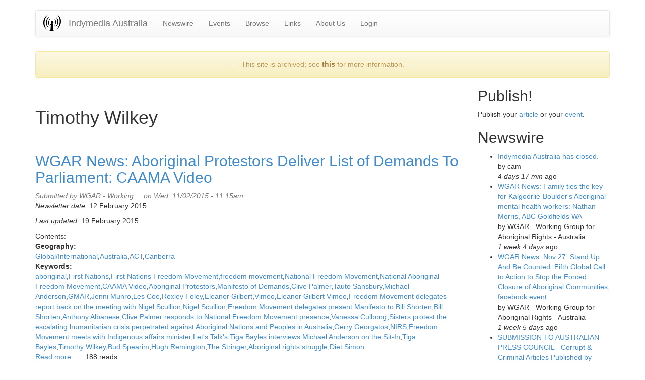

--- FILE ---
content_type: text/html
request_url: https://indymedia.org.au/keywords/timothy-wilkey.html
body_size: 7005
content:
<!DOCTYPE html>
<html lang="en" dir="ltr">
<head>
  <link rel="profile" href="http://www.w3.org/1999/xhtml/vocab" />
  <meta charset="utf-8">
  <meta name="viewport" content="width=device-width, initial-scale=1.0">
  <meta http-equiv="Content-Type" content="text/html; charset=utf-8" />
<link rel="shortcut icon" href="../files/favicon_0.ico" type="image/vnd.microsoft.icon" />
<meta name="Generator" content="Drupal 7 (http://drupal.org)" />
<link rel="alternate" type="application/rss+xml" title="Timothy Wilkey" href="../taxonomy/term/11692/all/feed" />
  <title>Timothy Wilkey | Indymedia Australia</title>
  <link type="text/css" rel="stylesheet" href="../files/css/css_lQaZfjVpwP_oGNqdtWCSpJT1EMqXdMiU84ekLLxQnc4.css" media="all" />
<link type="text/css" rel="stylesheet" href="../files/css/css__fEyzLAUttJUT8452hwJyBD9p4D9T1s4xhw08mqdZ0M.css" media="all" />
<link type="text/css" rel="stylesheet" href="../files/css/css_MnXiytJtb186Ydycnpwpw34cuUsHaKc80ey5LiQXhSY.css" media="all" />
<link type="text/css" rel="stylesheet" href="../files/css/css_9j_r7qwwPsZV-k4LLHp7eQ9oBFq-oBIkRYnWhWqkgSM.css" media="all" />
  <!-- HTML5 element support for IE6-8 -->
  <!--[if lt IE 9]>
    <script src="//html5shiv.googlecode.com/svn/trunk/html5.js"></script>
  <![endif]-->
  <script src="http://code.jquery.com/jquery-1.7.2.min.js"></script>
<script>window.jQuery || document.write("<script src='../sites/all/modules/jquery_update/replace/jquery/1.7/jquery.min.js'>\x3C/script>")</script>
<script src="../files/js/js_3TykeRWpejhD4-J3vdlaNXdULg9xhOZhbsppK0o2bUs.js"></script>
<script>jQuery.extend(Drupal.settings, {"basePath":"\/indymedia.org.au\/drupal\/","pathPrefix":"","ajaxPageState":{"theme":"ausindy_bootstrap","theme_token":"-N-95xKEF9jd7X3HzQZCTNRxBCanqO_d3f7VaUZPi10","js":{"sites\/all\/themes\/bootstrap\/js\/bootstrap.js":1,"\/\/code.jquery.com\/jquery-1.7.2.min.js":1,"0":1,"misc\/jquery.once.js":1,"misc\/drupal.js":1},"css":{"modules\/system\/system.base.css":1,"sites\/all\/modules\/date\/date_api\/date.css":1,"sites\/all\/modules\/date\/date_popup\/themes\/datepicker.1.7.css":1,"sites\/all\/modules\/date\/date_repeat_field\/date_repeat_field.css":1,"modules\/field\/theme\/field.css":1,"modules\/node\/node.css":1,"sites\/all\/modules\/calendar\/css\/calendar_multiday.css":1,"sites\/all\/modules\/views\/css\/views.css":1,"sites\/all\/modules\/ckeditor\/css\/ckeditor.css":1,"sites\/all\/modules\/ctools\/css\/ctools.css":1,"sites\/all\/themes\/ausindy_bootstrap\/css\/style.css":1,"sites\/all\/themes\/ausindy_bootstrap\/css\/bootstrap.css":1,"sites\/all\/themes\/ausindy_bootstrap\/css\/bootstrap-theme.css":1}},"currentPath":"taxonomy\/term\/11692","currentPathIsAdmin":false,"bootstrap":{"anchorsFix":1,"anchorsSmoothScrolling":1,"formHasError":1,"popoverEnabled":1,"popoverOptions":{"animation":1,"html":0,"placement":"right","selector":"","trigger":"click","triggerAutoclose":1,"title":"","content":"","delay":0,"container":"body"},"tooltipEnabled":1,"tooltipOptions":{"animation":1,"html":0,"placement":"auto left","selector":"","trigger":"hover focus","delay":0,"container":"body"}}});</script>
</head>
<body role="document" class="html not-front not-logged-in one-sidebar sidebar-second page-taxonomy page-taxonomy-term page-taxonomy-term- page-taxonomy-term-11692">
  <div id="skip-link">
    <a href="timothy-wilkey.html#main-content" class="element-invisible element-focusable">Skip to main content</a>
  </div>
    <header id="navbar" role="banner" class="navbar container navbar-default">
  <div class="container">
    <div class="navbar-header">
              <a class="logo navbar-btn pull-left" href="../../drupal.html" title="Home">
          <img src="../files/imclogo_thumb_1.png" alt="Home" />
        </a>
      
              <a class="name navbar-brand" href="../../drupal.html" title="Home">Indymedia Australia</a>
      
              <button type="button" class="navbar-toggle" data-toggle="collapse" data-target=".navbar-collapse">
          <span class="sr-only">Toggle navigation</span>
          <span class="icon-bar"></span>
          <span class="icon-bar"></span>
          <span class="icon-bar"></span>
        </button>
          </div>

          <div class="navbar-collapse collapse">
        <nav role="navigation">
                      <ul class="menu nav navbar-nav"><li class="first leaf"><a href="../newswire.html" title="Articles posted by the community.">Newswire</a></li>
<li class="leaf"><a href="../upcoming-events.html" title="Upcoming events.">Events</a></li>
<li class="leaf"><a href="../browsing-tools.html" title="Tools for browsing content.">Browse</a></li>
<li class="leaf"><a href="../links.html" title="Links to other Australian independent media">Links</a></li>
<li class="leaf"><a href="../about.html" title="About Indymedia Australia">About Us</a></li>
<li class="last leaf"><a href="../user.html" title="">Login</a></li>
</ul>                                      </nav>
      </div>
      </div>
</header>

<div class="main-container container">

  <header role="banner" id="page-header">
    
      <div class="region region-header">
    <section id="block-block-12" class="block block-block clearfix">

      
  <p>
</p><div class="alert alert-warning" style="text-align:center;">&mdash; This site is archived; see <a href="/about.html">this</a> for more information. &mdash;</div>


</section>
  </div>
  </header> <!-- /#page-header -->

  <div class="row">

    
    <section class="col-sm-9">
                  <a id="main-content"></a>
                    <h1 class="page-header">Timothy Wilkey</h1>
                                                          <div class="region region-content">
    <section id="block-system-main" class="block block-system clearfix">

      
  <div class="view view-taxonomy-term view-id-taxonomy_term view-display-id-page view-dom-id-77c474e1b70a3a4da7c01788ae61fc59">
        
  
  
      <div class="view-content">
        <div class="views-row views-row-1 views-row-odd views-row-first views-row-last">
    <article id="node-14613" class="node node-article node-teaser clearfix">
    <header>
            <h2><a href="../2015/02/11/wgar-news-aboriginal-protestors-deliver-list-of-demands-to-parliament-caama-video.html">WGAR News: Aboriginal Protestors Deliver List of Demands To Parliament: CAAMA Video</a></h2>
                <span class="submitted">
            Submitted by <span class="username">WGAR - Working ...</span> on Wed, 11/02/2015 - 11:15am    </span>
      </header>
    <div class="field field-name-body field-type-text-with-summary field-label-hidden"><div class="field-items"><div class="field-item even"><p><em>Newsletter date: </em>12 February 2015</p>
<p><em>Last updated: </em>19 February 2015</p>
<p>Contents:</p></div></div></div><div class="field field-name-taxonomy-vocabulary-1 field-type-taxonomy-term-reference field-label-above"><div class="field-label">Geography:&nbsp;</div><div class="field-items"><div class="field-item even"><a href="../geography/global/international.html">Global/International</a></div><div class="field-item odd"><a href="../geography/australia.html">Australia</a></div><div class="field-item even"><a href="../geography/australia/act.html">ACT</a></div><div class="field-item odd"><a href="../geography/australia/act/canberra.html">Canberra</a></div></div></div><div class="field field-name-taxonomy-vocabulary-5 field-type-taxonomy-term-reference field-label-above"><div class="field-label">Keywords:&nbsp;</div><div class="field-items"><div class="field-item even"><a href="aboriginal.html">aboriginal</a></div><div class="field-item odd"><a href="first-nations-0.html">First Nations</a></div><div class="field-item even"><a href="first-nations-freedom-movement.html">First Nations Freedom Movement</a></div><div class="field-item odd"><a href="freedom-movement.html">freedom movement</a></div><div class="field-item even"><a href="national-freedom-movement.html">National Freedom Movement</a></div><div class="field-item odd"><a href="national-aboriginal-freedom-movement.html">National Aboriginal Freedom Movement</a></div><div class="field-item even"><a href="caama-video.html">CAAMA Video</a></div><div class="field-item odd"><a href="aboriginal-protestors.html">Aboriginal Protestors</a></div><div class="field-item even"><a href="manifesto-of-demands.html">Manifesto of Demands</a></div><div class="field-item odd"><a href="clive-palmer.html">Clive Palmer</a></div><div class="field-item even"><a href="tauto-sansbury.html">Tauto Sansbury</a></div><div class="field-item odd"><a href="michael-anderson.html">Michael Anderson</a></div><div class="field-item even"><a href="gmar.html">GMAR</a></div><div class="field-item odd"><a href="jenni-munro.html">Jenni Munro</a></div><div class="field-item even"><a href="les-coe.html">Les Coe</a></div><div class="field-item odd"><a href="roxley-foley.html">Roxley Foley</a></div><div class="field-item even"><a href="eleanor-gilbert.html">Eleanor Gilbert</a></div><div class="field-item odd"><a href="vimeo.html">Vimeo</a></div><div class="field-item even"><a href="eleanor-gilbert-vimeo.html">Eleanor Gilbert Vimeo</a></div><div class="field-item odd"><a href="freedom-movement-delegates-report-back-on-the-meeting-with-nigel-scullion.html">Freedom Movement delegates report back on the meeting with Nigel Scullion</a></div><div class="field-item even"><a href="nigel-scullion.html">Nigel Scullion</a></div><div class="field-item odd"><a href="freedom-movement-delegates-present-manifesto-to-bill-shorten.html">Freedom Movement delegates present Manifesto to Bill Shorten</a></div><div class="field-item even"><a href="bill-shorten.html">Bill Shorten</a></div><div class="field-item odd"><a href="anthony-albanese.html">Anthony Albanese</a></div><div class="field-item even"><a href="clive-palmer-responds-to-national-freedom-movement-presence.html">Clive Palmer responds to National Freedom Movement presence</a></div><div class="field-item odd"><a href="vanessa-culbong.html">Vanessa Culbong</a></div><div class="field-item even"><a href="sisters-protest-the-escalating-humanitarian-crisis-perpetrated-against-aboriginal-nations.html">Sisters protest the escalating humanitarian crisis perpetrated against Aboriginal Nations and Peoples in Australia</a></div><div class="field-item odd"><a href="gerry-georgatos.html">Gerry Georgatos</a></div><div class="field-item even"><a href="nirs.html">NIRS</a></div><div class="field-item odd"><a href="freedom-movement-meets-with-indigenous-affairs-minister.html">Freedom Movement meets with Indigenous affairs minister</a></div><div class="field-item even"><a href="lets-talks-tiga-bayles-interviews-michael-anderson-on-the-sit-in.html">Let&#039;s Talk&#039;s Tiga Bayles interviews Michael Anderson on the Sit-In</a></div><div class="field-item odd"><a href="tiga-bayles.html">Tiga Bayles</a></div><div class="field-item even"><a href="timothy-wilkey.html" class="active">Timothy Wilkey</a></div><div class="field-item odd"><a href="bud-spearim.html">Bud Spearim</a></div><div class="field-item even"><a href="hugh-remington.html">Hugh Remington</a></div><div class="field-item odd"><a href="the-stringer.html">The Stringer</a></div><div class="field-item even"><a href="aboriginal-rights-struggle.html">Aboriginal rights struggle</a></div><div class="field-item odd"><a href="diet-simon.html">Diet Simon</a></div></div></div>    <footer>
        <ul class="links list-inline"><li class="node-readmore first"><a href="../2015/02/11/wgar-news-aboriginal-protestors-deliver-list-of-demands-to-parliament-caama-video.html" rel="tag" title="WGAR News: Aboriginal Protestors Deliver List of Demands To Parliament: CAAMA Video">Read more<span class="element-invisible"> about WGAR News: Aboriginal Protestors Deliver List of Demands To Parliament: CAAMA Video</span></a></li>
<li class="comment_forbidden"></li>
<li class="statistics_counter last"><span>188 reads</span></li>
</ul>  </footer>
    </article>
  </div>
    </div>
  
  
  
  
  
  
</div>
</section>
  </div>
    </section>

          <aside class="col-sm-3" role="complementary">
          <div class="region region-sidebar-second">
    <section id="block-block-1" class="block block-block clearfix">

        <h2 class="block-title">Publish!</h2>
    
  <p> Publish your <a href="http://localhost/node/add/article" rel="nofollow">article</a> or your <a href="http://localhost/node/add/event" rel="nofollow">event</a>. </p>

</section>
<section id="block-views-newswire2-block" class="block block-views clearfix">

        <h2 class="block-title">Newswire</h2>
    
  <div class="view view-newswire2 view-id-newswire2 view-display-id-block view-dom-id-12504d49ec537fa1c10a83908d6e9533">
        
  
  
      <div class="view-content">
      <div class="item-list">    <ul>          <li class="views-row views-row-1 views-row-odd views-row-first">  
  <div class="views-field views-field-title">        <span class="field-content"><a href="../2015/10/13/indymedia-australia-has-closed.html">Indymedia Australia has closed.</a></span>  </div>  
  <div class="views-field views-field-name">    <span class="views-label views-label-name">by </span>    <span class="field-content">cam</span>  </div>  
  <div class="views-field views-field-created">        <span class="field-content"><em class="placeholder">4 days 17 min</em> ago</span>  </div></li>
          <li class="views-row views-row-2 views-row-even">  
  <div class="views-field views-field-title">        <span class="field-content"><a href="../2015/10/06/wgar-news-family-ties-the-key-for-kalgoorlie-boulders-aboriginal-mental-health-workers.html">WGAR News: Family ties the key for Kalgoorlie-Boulder&#039;s Aboriginal mental health workers: Nathan Morris, ABC Goldfields WA</a></span>  </div>  
  <div class="views-field views-field-name">    <span class="views-label views-label-name">by </span>    <span class="field-content">WGAR - Working Group for Aboriginal Rights - Australia</span>  </div>  
  <div class="views-field views-field-created">        <span class="field-content"><em class="placeholder">1 week 4 days</em> ago</span>  </div></li>
          <li class="views-row views-row-3 views-row-odd">  
  <div class="views-field views-field-title">        <span class="field-content"><a href="../2015/10/05/wgar-news-nov-27-stand-up-and-be-counted-fifth-global-call-to-action-to-stop-the-forced.html">WGAR News: Nov 27: Stand Up And Be Counted: Fifth Global Call to Action to Stop the Forced Closure of Aboriginal Communities, facebook event</a></span>  </div>  
  <div class="views-field views-field-name">    <span class="views-label views-label-name">by </span>    <span class="field-content">WGAR - Working Group for Aboriginal Rights - Australia</span>  </div>  
  <div class="views-field views-field-created">        <span class="field-content"><em class="placeholder">1 week 5 days</em> ago</span>  </div></li>
          <li class="views-row views-row-4 views-row-even">  
  <div class="views-field views-field-title">        <span class="field-content"><a href="../2015/10/05/submission-to-australian-press-council-corrupt-criminal-articles-published-by-news-corp.html">SUBMISSION TO AUSTRALIAN PRESS COUNCIL - Corrupt &amp; Criminal Articles Published by News Corp Australia</a></span>  </div>  
  <div class="views-field views-field-name">    <span class="views-label views-label-name">by </span>    <span class="field-content">Anonymous</span>  </div>  
  <div class="views-field views-field-created">        <span class="field-content"><em class="placeholder">1 week 5 days</em> ago</span>  </div></li>
          <li class="views-row views-row-5 views-row-odd">  
  <div class="views-field views-field-title">        <span class="field-content"><a href="../2015/10/04/wgar-news-video-coverage-of-stics-intervention-anthology-panel-discussion-featuring.html">WGAR News: Video coverage of STICS Intervention Anthology panel discussion featuring Larissa Behrendt, Thalia Anthony, Eva Cox &amp; Paddy Gibson</a></span>  </div>  
  <div class="views-field views-field-name">    <span class="views-label views-label-name">by </span>    <span class="field-content">WGAR - Working Group for Aboriginal Rights - Australia</span>  </div>  
  <div class="views-field views-field-created">        <span class="field-content"><em class="placeholder">1 week 6 days</em> ago</span>  </div></li>
          <li class="views-row views-row-6 views-row-even">  
  <div class="views-field views-field-title">        <span class="field-content"><a href="../2015/10/04/italian-version-of-austerity-results-from-privatization-audio.html">Italian version of &quot;Austerity results from privatization&quot; [ audio ]</a></span>  </div>  
  <div class="views-field views-field-name">    <span class="views-label views-label-name">by </span>    <span class="field-content">huxwell</span>  </div>  
  <div class="views-field views-field-created">        <span class="field-content"><em class="placeholder">1 week 6 days</em> ago</span>  </div></li>
          <li class="views-row views-row-7 views-row-odd">  
  <div class="views-field views-field-title">        <span class="field-content"><a href="../2015/10/04/wgar-news-cashless-welfare-card-could-breach-right-to-privacy-human-rights-committee.html">WGAR News: Cashless welfare card could breach right to privacy - human rights committee: Petition update: Kerry Arch, Change.org</a></span>  </div>  
  <div class="views-field views-field-name">    <span class="views-label views-label-name">by </span>    <span class="field-content">WGAR - Working Group for Aboriginal Rights - Australia</span>  </div>  
  <div class="views-field views-field-created">        <span class="field-content"><em class="placeholder">1 week 6 days</em> ago</span>  </div></li>
          <li class="views-row views-row-8 views-row-even">  
  <div class="views-field views-field-title">        <span class="field-content"><a href="../2015/10/03/wgar-news-queen-got-no-right-here-this-is-our-country-under-our-tjukurpa-law-murray.html">WGAR News: &quot;Queen got no right here. This is our Country, under our Tjukurpa Law ...&quot; - Murray George - Sovereign Union Media Release</a></span>  </div>  
  <div class="views-field views-field-name">    <span class="views-label views-label-name">by </span>    <span class="field-content">WGAR - Working Group for Aboriginal Rights - Australia</span>  </div>  
  <div class="views-field views-field-created">        <span class="field-content"><em class="placeholder">1 week 6 days</em> ago</span>  </div></li>
          <li class="views-row views-row-9 views-row-odd">  
  <div class="views-field views-field-title">        <span class="field-content"><a href="../2015/10/03/wgar-news-indigenous-groups-take-adani-carmichael-mine-battle-to-the-united-nations-lisa.html">WGAR News: Indigenous groups take Adani Carmichael mine battle to the United Nations: Lisa Cox, Sydney Morning Herald</a></span>  </div>  
  <div class="views-field views-field-name">    <span class="views-label views-label-name">by </span>    <span class="field-content">WGAR - Working Group for Aboriginal Rights - Australia</span>  </div>  
  <div class="views-field views-field-created">        <span class="field-content"><em class="placeholder">2 weeks 9 hours</em> ago</span>  </div></li>
          <li class="views-row views-row-10 views-row-even">  
  <div class="views-field views-field-title">        <span class="field-content"><a href="../2015/10/03/chronik-a-new-blog-documenting-social-war-from-germany.html">Chronik: a new blog documenting social war from Germany</a></span>  </div>  
  <div class="views-field views-field-name">    <span class="views-label views-label-name">by </span>    <span class="field-content">Anonymous</span>  </div>  
  <div class="views-field views-field-created">        <span class="field-content"><em class="placeholder">2 weeks 13 hours</em> ago</span>  </div></li>
          <li class="views-row views-row-11 views-row-odd">  
  <div class="views-field views-field-title">        <span class="field-content"><a href="../2015/10/02/the-shortwave-report-10215-listen-globally.html">The Shortwave Report 10/2/15 Listen Globally!</a></span>  </div>  
  <div class="views-field views-field-name">    <span class="views-label views-label-name">by </span>    <span class="field-content">Anonymous</span>  </div>  
  <div class="views-field views-field-created">        <span class="field-content"><em class="placeholder">2 weeks 1 day</em> ago</span>  </div></li>
          <li class="views-row views-row-12 views-row-even">  
  <div class="views-field views-field-title">        <span class="field-content"><a href="../2015/10/01/wgar-news-the-best-way-of-subscribing-to-wgar-news-e-newsletters-is-to-go-to-the-wgar.html">WGAR News: The best way of subscribing to WGAR News e-newsletters is to go to the &#039;WGAR News Public Google Group&#039; link and click on &#039;Join Group&#039;</a></span>  </div>  
  <div class="views-field views-field-name">    <span class="views-label views-label-name">by </span>    <span class="field-content">WGAR - Working Group for Aboriginal Rights - Australia</span>  </div>  
  <div class="views-field views-field-created">        <span class="field-content"><em class="placeholder">2 weeks 2 days</em> ago</span>  </div></li>
          <li class="views-row views-row-13 views-row-odd">  
  <div class="views-field views-field-title">        <span class="field-content"><a href="../2015/09/30/wgar-news-australia-redefines-hypocrisy-and-human-rights-in-bid-for-un-position-sol.html">WGAR News: Australia Redefines Hypocrisy And Human Rights In Bid For UN Position: Sol Bellear, Huffington Post Australia</a></span>  </div>  
  <div class="views-field views-field-name">    <span class="views-label views-label-name">by </span>    <span class="field-content">WGAR - Working Group for Aboriginal Rights - Australia</span>  </div>  
  <div class="views-field views-field-created">        <span class="field-content"><em class="placeholder">2 weeks 3 days</em> ago</span>  </div></li>
          <li class="views-row views-row-14 views-row-even">  
  <div class="views-field views-field-title">        <span class="field-content"><a href="../2015/09/29/wgar-news-6th-snaicc-national-conference-communique-over-1000-people-from-around.html">WGAR News: 6th SNAICC National Conference Communique: &#039;Over 1,000 people from around Australia gathered in Perth for the 6th SNAICC National Conference&#039;</a></span>  </div>  
  <div class="views-field views-field-name">    <span class="views-label views-label-name">by </span>    <span class="field-content">WGAR - Working Group for Aboriginal Rights - Australia</span>  </div>  
  <div class="views-field views-field-created">        <span class="field-content"><em class="placeholder">2 weeks 4 days</em> ago</span>  </div></li>
          <li class="views-row views-row-15 views-row-odd">  
  <div class="views-field views-field-title">        <span class="field-content"><a href="../2015/09/28/wgar-news-the-intervention-an-anthology-time-for-a-national-debate-nicole-watson.html">WGAR News: The Intervention - An Anthology - Time for a National Debate: Nicole Watson interviewed by Donna Campbell on Strong Voices, CAAMA Radio</a></span>  </div>  
  <div class="views-field views-field-name">    <span class="views-label views-label-name">by </span>    <span class="field-content">WGAR - Working Group for Aboriginal Rights - Australia</span>  </div>  
  <div class="views-field views-field-created">        <span class="field-content"><em class="placeholder">2 weeks 5 days</em> ago</span>  </div></li>
          <li class="views-row views-row-16 views-row-even">  
  <div class="views-field views-field-title">        <span class="field-content"><a href="../2015/09/27/historic-house-at-13-highview-lane-neutral-bay-to-be-demolished-in-october-2015.html">Historic House at 13 Highview Lane, Neutral Bay, to be demolished in October 2015</a></span>  </div>  
  <div class="views-field views-field-name">    <span class="views-label views-label-name">by </span>    <span class="field-content">Mulligrubs</span>  </div>  
  <div class="views-field views-field-created">        <span class="field-content"><em class="placeholder">2 weeks 6 days</em> ago</span>  </div></li>
          <li class="views-row views-row-17 views-row-odd">  
  <div class="views-field views-field-title">        <span class="field-content"><a href="../2015/09/27/wgar-news-emma-donovan-calls-on-australia-to-save-its-remote-indigenous-communities-video.html">WGAR News: Emma Donovan calls on Australia to save its remote Indigenous communities: Video &amp; Music News: Monica Tan, The Guardian</a></span>  </div>  
  <div class="views-field views-field-name">    <span class="views-label views-label-name">by </span>    <span class="field-content">WGAR - Working Group for Aboriginal Rights - Australia</span>  </div>  
  <div class="views-field views-field-created">        <span class="field-content"><em class="placeholder">2 weeks 6 days</em> ago</span>  </div></li>
          <li class="views-row views-row-18 views-row-even">  
  <div class="views-field views-field-title">        <span class="field-content"><a href="../2015/09/26/wgar-news-walkatjurra-walkabouts-last-newsletter-for-the-year.html">WGAR News: Walkatjurra Walkabout&#039;s last newsletter for the year</a></span>  </div>  
  <div class="views-field views-field-name">    <span class="views-label views-label-name">by </span>    <span class="field-content">WGAR - Working Group for Aboriginal Rights - Australia</span>  </div>  
  <div class="views-field views-field-created">        <span class="field-content"><em class="placeholder">3 weeks 9 hours</em> ago</span>  </div></li>
          <li class="views-row views-row-19 views-row-odd">  
  <div class="views-field views-field-title">        <span class="field-content"><a href="../2015/09/25/survey-on-the-deterrent-effects-of-drug-law-enforcement-being-run-by-unsw.html">Survey on the deterrent effects of drug law enforcement being run by UNSW </a></span>  </div>  
  <div class="views-field views-field-name">    <span class="views-label views-label-name">by </span>    <span class="field-content">DPMP</span>  </div>  
  <div class="views-field views-field-created">        <span class="field-content"><em class="placeholder">3 weeks 1 day</em> ago</span>  </div></li>
          <li class="views-row views-row-20 views-row-even">  
  <div class="views-field views-field-title">        <span class="field-content"><a href="../2015/09/25/wgar-news-surviving-the-cuts-a-forum-for-discussion-of-ias-funding-tuesday-29th-september.html">WGAR News: Surviving the Cuts - A Forum for Discussion of IAS Funding - Tuesday, 29th September 2015 - UTS Sydney: Jumbunna Indigenous House of Learning &amp; Jimmy Little Foundation</a></span>  </div>  
  <div class="views-field views-field-name">    <span class="views-label views-label-name">by </span>    <span class="field-content">WGAR - Working Group for Aboriginal Rights - Australia</span>  </div>  
  <div class="views-field views-field-created">        <span class="field-content"><em class="placeholder">3 weeks 1 day</em> ago</span>  </div></li>
          <li class="views-row views-row-21 views-row-odd">  
  <div class="views-field views-field-title">        <span class="field-content"><a href="../2015/09/25/the-shortwave-report-92515-listen-globally.html">The Shortwave Report 9/25/15  Listen Globally!</a></span>  </div>  
  <div class="views-field views-field-name">    <span class="views-label views-label-name">by </span>    <span class="field-content">Anonymous</span>  </div>  
  <div class="views-field views-field-created">        <span class="field-content"><em class="placeholder">3 weeks 1 day</em> ago</span>  </div></li>
          <li class="views-row views-row-22 views-row-even">  
  <div class="views-field views-field-title">        <span class="field-content"><a href="../2015/09/24/wgar-news-melbourne-launch-of-new-book-the-intervention-an-anthology-is-very-timely-ca.html">WGAR News: Melbourne Launch of New Book, &#039;The Intervention - an Anthology&#039;, is Very Timely. - &#039;cA&#039; Media Release</a></span>  </div>  
  <div class="views-field views-field-name">    <span class="views-label views-label-name">by </span>    <span class="field-content">WGAR - Working Group for Aboriginal Rights - Australia</span>  </div>  
  <div class="views-field views-field-created">        <span class="field-content"><em class="placeholder">3 weeks 2 days</em> ago</span>  </div></li>
          <li class="views-row views-row-23 views-row-odd">  
  <div class="views-field views-field-title">        <span class="field-content"><a href="../2015/09/24/new-book-the-intervention-an-anthology-is-very-timely-concerned-australians-media-release.html">New Book, &#039;The Intervention - an Anthology&#039;, is Very Timely. - &#039;concerned Australians&#039; Media Release</a></span>  </div>  
  <div class="views-field views-field-name">    <span class="views-label views-label-name">by </span>    <span class="field-content">WGAR - Working Group for Aboriginal Rights - Australia</span>  </div>  
  <div class="views-field views-field-created">        <span class="field-content"><em class="placeholder">3 weeks 2 days</em> ago</span>  </div></li>
          <li class="views-row views-row-24 views-row-even">  
  <div class="views-field views-field-title">        <span class="field-content"><a href="../2015/09/22/young-muslims-youth-and-risk-locating-the-problem.html">Young Muslims youth  and Risk—Locating the Problem</a></span>  </div>  
  <div class="views-field views-field-name">    <span class="views-label views-label-name">by </span>    <span class="field-content">Anonymous</span>  </div>  
  <div class="views-field views-field-created">        <span class="field-content"><em class="placeholder">3 weeks 4 days</em> ago</span>  </div></li>
          <li class="views-row views-row-25 views-row-odd views-row-last">  
  <div class="views-field views-field-title">        <span class="field-content"><a href="../2015/09/22/wgar-news-petition-against-northern-territorys-paperless-arrest-laws-reaches-12000.html">WGAR News: Petition against Northern Territory&#039;s paperless arrest laws reaches 12,000 signatures, to be delivered to Attorney-General: Avani Dias, ABC News</a></span>  </div>  
  <div class="views-field views-field-name">    <span class="views-label views-label-name">by </span>    <span class="field-content">WGAR - Working Group for Aboriginal Rights - Australia</span>  </div>  
  <div class="views-field views-field-created">        <span class="field-content"><em class="placeholder">3 weeks 4 days</em> ago</span>  </div></li>
      </ul></div>    </div>
  
  
  
      
<div class="more-link">
  <a href="../newswire.html">
    more  </a>
</div>
  
  
  
</div>
</section>
  </div>
      </aside>  <!-- /#sidebar-second -->
    
  </div>
</div>

  <footer class="footer container">
      <div class="region region-footer">
    <section id="block-block-11" class="block block-block clearfix">

      
  <div align="center"><a href="http://localhost/rss-feeds">RSS Feeds</a> | <a href="https://plus.google.com/117728454562124757161/posts">Google+ Page</a>  | <a href="https://www.youtube.com/channel/UC9UDP0Ba0KqJADOZaODjN2Q">Youtube Channel</a> | <a href=" https://www.facebook.com/pages/Indymedia-Australia/316822391838947">Facebook Page</a> | <a href="https://twitter.com/AuIMC">Twitter Feed</a> </div>
<p><a href="https://plus.google.com/117728454562124757161" rel="publisher"></a></p>

</section>
  </div>
  </footer>
  <script src="../files/js/js_8jesztKLu9rCDCmAh4TUgGDO0PLl9BKmil9c2nLMnOc.js"></script>
</body>
</html>
